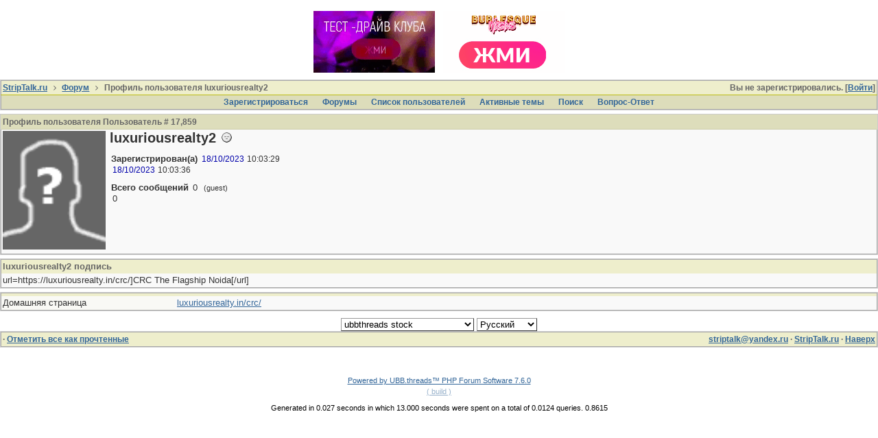

--- FILE ---
content_type: text/html; charset=utf-8
request_url: https://striptalk.ru/forum/ubbthreads.php?ubb=showprofile&User=17859
body_size: 3894
content:
<!doctype html>
<html lang="ru">
<head prefix="og: http://ogp.me/ns#">
<meta charset="utf-8">
<meta http-equiv="X-UA-Compatible" content="IE=edge">
<meta name="viewport" content="width=device-width, initial-scale=1, maximum-scale=3">
<title>Профиль пользователя luxuriousrealty2 - StripTalk.ru форум о стриптизе и отдыхе в стрипклубах</title>

<meta property="og:type" content="website" />
<meta name="generator" content="UBB.threads 7.6.0">
<link rel="stylesheet" href="/forum/styles/common.css?v=7.6.0">
<link rel="stylesheet" href="/forum/styles/ubbthreads_stock_1513545930.css">
<link rel="stylesheet" href="/forum/libs/fa/fa.min.css">
<link rel="stylesheet" href="/forum/ubb_js/lightbox/lightbox.css">
<link rel="shortcut icon" href="/forum/images/general/default/favicon.ico">
<!--[if lt IE 9]><script src="https://striptalk.ru/forum/ubb_js/html5shiv.min.js"></script><script src="https://striptalk.ru/forum/ubb_js/css3-mediaqueries.min.js"></script><![endif]-->

<script>
	// <![CDATA[
	var baseurl		= "/forum";
	var fullurl		= "https://striptalk.ru/forum";
	var script		= "https://striptalk.ru/forum/ubbthreads.php";
	var imagedir		= "general/default";
	var myUid		= "";
	var submitClicked 	= "Ваше сообщение уже внесено в базу данных. Кнопка отправки отключена.";
	var open_block		= new Image();
	open_block.src		= baseurl + "/images/general/default/toggle_open.gif";
	var closed_block	= new Image();
	closed_block.src	= baseurl + "/images/general/default/toggle_closed.gif";
	var loadingpreview	= "Загружаю предварительный просмотр...";
	var today		= "17";
	var s_priv		= "";
	var cookiePrefix	= "u75_";
	// ]]>
</script>
<script src="/forum/ubb_js/jquery.min.js"></script>
<script src="/forum/ubb_js/ubb_jslib.js"></script>
<script src="/forum/ubb_js/image.js"></script>
<script src="/forum/ubb_js/standard_text_editor.js"></script>
<style>.post_inner img {max-width:550px;}</style>

</head>
<body onclick="if(event.which!=3){clearMenus(event)}">
<a id="top"></a>
<div id="content" class="fw" style="display:table;">



<style>
.top_advert_block {
margin: 0 5px;
}
</style>
<center>
<link href="/assets/styles/_banners.css" rel="stylesheet" type="text/css">
	
	
	
			<div class="top-tits"><a href="https://moscow.clubzanoza.ru/"><img src="/uploads/banners/d5a0755b4b.gif"></a><a href="https://clubs-bv3.ru/yandex/?utm_source=site&amp;utm_medium=cpc&amp;utm_campaign=oth_striptalk "><img src="/uploads/banners/ebb9961307.gif"></a></div>
	

</center>

<table class="center body_col" style="width:100%;padding:0;border-spacing:0;">
<tr>
<td>
<table width="100%" class="t_outer" cellpadding="0" cellspacing="0">
<tr>
<td>
<table width="100%" class="t_inner" cellpadding="0" cellspacing="1">
<tr>
<td id="breadcrumbs" class="breadcrumbs">
<span class="fr nw" style="margin-left:16px;">
Вы не зарегистрировались. [<a href="/forum/ubbthreads.php?ubb=login">Войти</a>]
</span>
<span style="display:inline;">
<a href="https://www.striptalk.ru/" class="nw">StripTalk.ru</a>
<i class="fa fa-angle-right fa-fw" aria-hidden="true"></i> <a href="/forum/ubbthreads.php?ubb=cfrm">Форум</a> <i class="fa fa-angle-right fa-fw" aria-hidden="true"></i> Профиль пользователя luxuriousrealty2</span>
</td>
</tr>
<tr>
<td class="navigation">
<span class="nw" style="padding-left:4px;padding-right:4px;"><a href="/forum/ubbthreads.php?ubb=newuser">Зарегистрироваться</a></span>
<span class="nw" style="padding-left:4px;padding-right:4px;"><a href="/forum/ubbthreads.php?ubb=cfrm">Форумы</a></span>

<span class="nw" style="padding-left:4px;padding-right:4px;"><a href="/forum/ubbthreads.php?ubb=showmembers">Список пользователей</a></span>
<span class="nw" style="padding-left:4px;padding-right:4px;"><a href="/forum/ubbthreads.php?ubb=activetopics&amp;range=7&amp;type=t">Активные темы</a></span>
<span class="nw" style="padding-left:4px;padding-right:4px;"><a href="/forum/ubbthreads.php?ubb=search">Поиcк</a></span>
<span class="nw" style="padding-left:4px;padding-right:4px;"><a href="/forum/ubbthreads.php?ubb=faq">Вопрос-Ответ</a></span>
</td>
</tr>
</table>
</td>
</tr>
</table>

</td>
</tr>
<tr>
<td>

<table class="center fw" style="padding:0;margin-top:-5px;"><tr><td class="body_col"><table width="100%" class="t_outer" cellpadding="0" cellspacing="0">
<tr>
<td>
<table width="100%" class="t_inner" cellpadding="0" cellspacing="1">
<tr>
<td class="category" colspan="2">
Профиль пользователя Пользователь # 17,859
</td>
</tr>

<tr>
<td class="alt-1 acvt p2" style="width:10%;">
<img src="https://striptalk.ru/forum/images/general/default/nopicture.gif" alt="" style="width:150px" />
</td>

<td class="alt-1 alvt">
<div class="fw p2">


<span class="bold" style="font-size:150%;">luxuriousrealty2</span>
&nbsp;<img src="/forum/images/moods/default/offline.gif" alt="Отключен" title="Отключен" />
<br>


</div>


<div class="fw p2" style="padding-top:10px!important;">

<div class="fw"><span class="bold p2 nw">Зарегистрирован(а)</span> <span><span class="date">18/10/2023</span> <span class="time">10:03:29</span></span></div>
<div class="fw"><span class="bold p2 nw"></span> <span><span class="date">18/10/2023</span> <span class="time">10:03:36</span></span></div>

<div class="fw" style="padding-top:10px!important;">
<span class="bold p2 nw">Всего сообщений</span> 0<span class="small" style="padding-left:6px;"> (guest)</span></div>
<div class="fw">
<span class="bold p2 nw"></span> 0</div>

</div>
</td>
</tr>



</table>
</td>
</tr>
</table>





<table width="100%" class="t_outer" cellpadding="0" cellspacing="0">
<tr>
<td>
<table width="100%" class="t_inner" cellpadding="0" cellspacing="1">
<tr>
<td class="tdheader">luxuriousrealty2 подпись</td>
</tr>
<tr>
<td class="alt-1 alvt p2">url=https://luxuriousrealty.in/crc/]CRC The Flagship Noida[/url]</td>
</tr>
</table>
</td>
</tr>
</table>



<table width="100%" class="t_outer" cellpadding="0" cellspacing="0">
<tr>
<td>
<table width="100%" class="t_inner" cellpadding="0" cellspacing="1">
<tr><td class="tdheader" colspan="2"></td></tr>

<tr><td class="alt-2 alvt nw" style="width:20%;">Домашняя страница</td><td class="alt-1 alvt"><a href="https://luxuriousrealty.in/crc/" target="_blank" rel="nofollow">luxuriousrealty.in/crc/</a></td></tr>
</table>
</td>
</tr>
</table>








<script src="/forum/ubb_js/autosize.min.js"></script>
<script>autosize(document.getElementById("texteditor"));</script>
<script>var ta = document.getElementById("texteditor");ta.style.display='none';autosize(ta);ta.style.display='';</script></td></tr>
</table>
</td>
</tr>
<tr>
<td>

<div class="acvm" style="width:100%;">
<form method="post" name="prefs">
<input type="hidden" name="curl" value="https%3A%2F%2Fstriptalk.ru%2Fforum%2Fubbthreads.php%3Fubb%3Dshowprofile%26User%3D17859" />
<select name="style" onchange="changePrefs('style',this.form.style.value);" class="form-input">
<optgroup label="Выбор стиля">
<option value="0">Стиль по умолчанию</option>
<option value="3">UBB.threads</option>
<option value="4">UBB.threads - Dark</option>
<option value="5">UBB.threads - Light</option>
<option value="6">UBBCentral</option>
<option value="7">UBBCentral - Crimson</option>
<option value="8">UBBCentral - Lime</option>
<option value="9">UBBCentral - Marshmallow</option>
<option value="10">UBBCentral - Mocha</option>
<option value="11">UBBCentral - Zen</option>
<option value="2">ubbthreads-dark</option>
<option selected="selected" value="1">ubbthreads stock</option>
</optgroup>
</select> <select name="lang" onchange="changePrefs('lang',this.form.lang.value);" class="form-input">
<optgroup label="Выбор языка">
<option value="1">English</option>
<option selected="selected" value="2">Русский</option>
</optgroup>
</select>
</form>
</div>

<table width="100%" class="t_outer" cellpadding="0" cellspacing="0">
<tr>
<td>
<table width="100%" class="t_inner" cellpadding="0" cellspacing="1">
<tr>
<td class="footer alvm">
<table class="fw">
<tr>
<td class="acvm">
<span class="alvm fl">
<a href="/forum/ubbthreads.php?ubb=boardrules&amp;v=1" class="nw"></a> &middot;
<a href="/forum/ubbthreads.php?ubb=markallread" class="nw">Отметить все как прочтенные</a>
</span>

<span class="arvm fr">
<a href="mailto:striptalk@yandex.ru">striptalk@yandex.ru</a>
&middot;
<a href="https://www.striptalk.ru/">StripTalk.ru</a>
&middot;
<a href="#top">Наверх</a>
</span>
</td>
</tr>
</table>
</td>
</tr>
</table>
</td>
</tr>
</table>


</td>
</tr>
</table>
</div>
<!--LiveInternet counter--><script type="text/javascript"><!--
document.write("<a href='//www.liveinternet.ru/click' "+
"target=_blank><img src='//counter.yadro.ru/hit?t14.1;r"+
escape(document.referrer)+((typeof(screen)=="undefined")?"":
";s"+screen.width+"*"+screen.height+"*"+(screen.colorDepth?
screen.colorDepth:screen.pixelDepth))+";u"+escape(document.URL)+
";"+Math.random()+
"' alt='' title='LiveInternet: показано число просмотров за 24"+
" часа, посетителей за 24 часа и за сегодня' "+
"border=0 width=88 height=31><\/a>")//--></script><!--/LiveInternet-->	
<div class="small acvm">
<a href="http://www.ubbcentral.com/" target="_blank">Powered by UBB.threads&#8482; PHP Forum Software 7.6.0</a>
<br><span class="op5"><a href="" target="_blank">( build )</a></span></div>
<div id="debug" class="small acvm">Generated in 0.027 seconds in which 13.000 seconds were spent on a total of 0.0124 queries. 0.8615</div><!-- Yandex.Metrika counter -->
<script type="text/javascript">
(function (d, w, c) {
    (w[c] = w[c] || []).push(function() {
        try {
            w.yaCounter29967859 = new Ya.Metrika({id:29967859,
                    webvisor:true,
                    clickmap:true,
                    trackLinks:true,
                    accurateTrackBounce:true});
        } catch(e) { }
    });

    var n = d.getElementsByTagName("script")[0],
        s = d.createElement("script"),
        f = function () { n.parentNode.insertBefore(s, n); };
    s.type = "text/javascript";
    s.async = true;
    s.src = (d.location.protocol == "https:" ? "https:" : "http:") + "//mc.yandex.ru/metrika/watch.js";

    if (w.opera == "[object Opera]") {
        d.addEventListener("DOMContentLoaded", f, false);
    } else { f(); }
})(document, window, "yandex_metrika_callbacks");
</script>
<noscript><div><img src="//mc.yandex.ru/watch/29967859" style="position:absolute; left:-9999px;" alt="" /></div></noscript>
<!-- /Yandex.Metrika counter -->
</body>
</html>